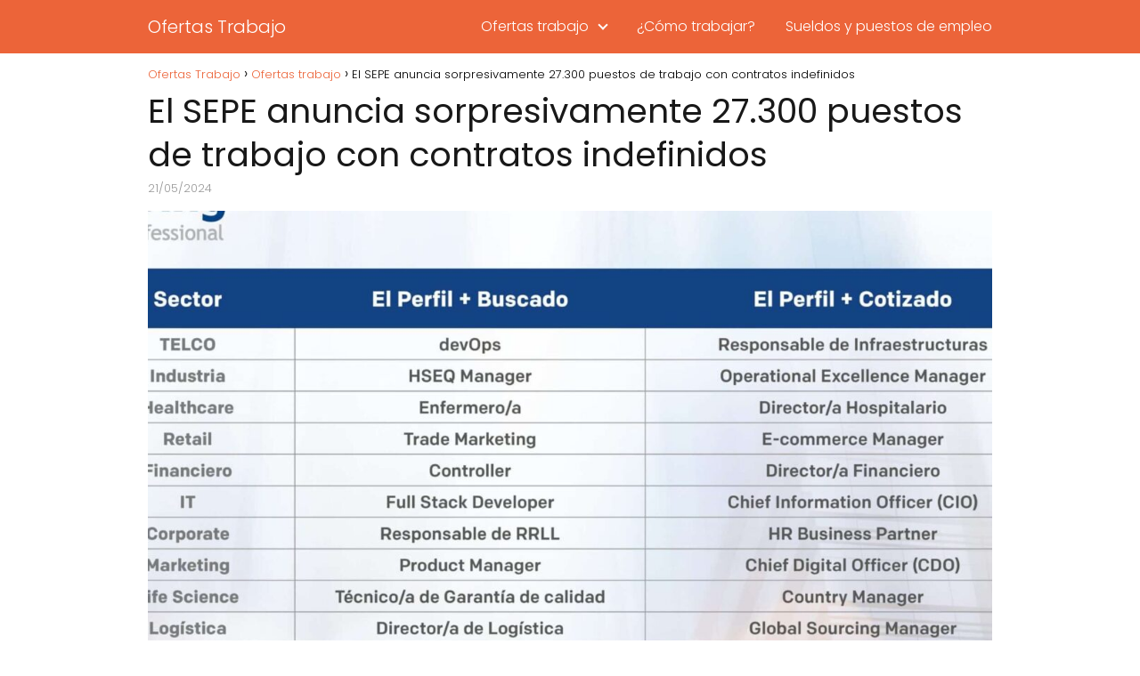

--- FILE ---
content_type: text/html; charset=utf-8
request_url: https://www.google.com/recaptcha/api2/aframe
body_size: 268
content:
<!DOCTYPE HTML><html><head><meta http-equiv="content-type" content="text/html; charset=UTF-8"></head><body><script nonce="Ozksuhc3K9zE-TIb8t7S0Q">/** Anti-fraud and anti-abuse applications only. See google.com/recaptcha */ try{var clients={'sodar':'https://pagead2.googlesyndication.com/pagead/sodar?'};window.addEventListener("message",function(a){try{if(a.source===window.parent){var b=JSON.parse(a.data);var c=clients[b['id']];if(c){var d=document.createElement('img');d.src=c+b['params']+'&rc='+(localStorage.getItem("rc::a")?sessionStorage.getItem("rc::b"):"");window.document.body.appendChild(d);sessionStorage.setItem("rc::e",parseInt(sessionStorage.getItem("rc::e")||0)+1);localStorage.setItem("rc::h",'1769661815697');}}}catch(b){}});window.parent.postMessage("_grecaptcha_ready", "*");}catch(b){}</script></body></html>

--- FILE ---
content_type: application/javascript; charset=utf-8
request_url: https://fundingchoicesmessages.google.com/f/AGSKWxUAbGZCMvpohcuTK03ZUAkIFZ7amfRnF89mPVlitoewdTAFyYbpCxZfJhWmi3vlJETe84d8nGHSBX_qMlKYJUlJ6TQ5WPfc22Pz56mF4vkqxZB2wz4PJKckobWEFVdlEgnHO1OaXw==?fccs=W251bGwsbnVsbCxudWxsLG51bGwsbnVsbCxudWxsLFsxNzY5NjYxODE1LDgzNTAwMDAwMF0sbnVsbCxudWxsLG51bGwsW251bGwsWzcsNl0sbnVsbCxudWxsLG51bGwsbnVsbCxudWxsLG51bGwsbnVsbCxudWxsLG51bGwsMV0sImh0dHBzOi8vb2ZlcnRhc3RyYWJham8uaW5mby9lbC1zZXBlLWFudW5jaWEtc29ycHJlc2l2YW1lbnRlLTI3LTMwMC1wdWVzdG9zLWRlLXRyYWJham8tY29uLWNvbnRyYXRvcy1pbmRlZmluaWRvcy8iLG51bGwsW1s4LCJvMVpRSzlJWHhXTSJdLFs5LCJlbi1VUyJdLFsxNiwiWzEsMSwxXSJdLFsxOSwiMiJdLFsxNywiWzBdIl0sWzI0LCIiXSxbMjksImZhbHNlIl1dXQ
body_size: 124
content:
if (typeof __googlefc.fcKernelManager.run === 'function') {"use strict";this.default_ContributorServingResponseClientJs=this.default_ContributorServingResponseClientJs||{};(function(_){var window=this;
try{
var qp=function(a){this.A=_.t(a)};_.u(qp,_.J);var rp=function(a){this.A=_.t(a)};_.u(rp,_.J);rp.prototype.getWhitelistStatus=function(){return _.F(this,2)};var sp=function(a){this.A=_.t(a)};_.u(sp,_.J);var tp=_.ed(sp),up=function(a,b,c){this.B=a;this.j=_.A(b,qp,1);this.l=_.A(b,_.Pk,3);this.F=_.A(b,rp,4);a=this.B.location.hostname;this.D=_.Fg(this.j,2)&&_.O(this.j,2)!==""?_.O(this.j,2):a;a=new _.Qg(_.Qk(this.l));this.C=new _.dh(_.q.document,this.D,a);this.console=null;this.o=new _.mp(this.B,c,a)};
up.prototype.run=function(){if(_.O(this.j,3)){var a=this.C,b=_.O(this.j,3),c=_.fh(a),d=new _.Wg;b=_.hg(d,1,b);c=_.C(c,1,b);_.jh(a,c)}else _.gh(this.C,"FCNEC");_.op(this.o,_.A(this.l,_.De,1),this.l.getDefaultConsentRevocationText(),this.l.getDefaultConsentRevocationCloseText(),this.l.getDefaultConsentRevocationAttestationText(),this.D);_.pp(this.o,_.F(this.F,1),this.F.getWhitelistStatus());var e;a=(e=this.B.googlefc)==null?void 0:e.__executeManualDeployment;a!==void 0&&typeof a==="function"&&_.To(this.o.G,
"manualDeploymentApi")};var vp=function(){};vp.prototype.run=function(a,b,c){var d;return _.v(function(e){d=tp(b);(new up(a,d,c)).run();return e.return({})})};_.Tk(7,new vp);
}catch(e){_._DumpException(e)}
}).call(this,this.default_ContributorServingResponseClientJs);
// Google Inc.

//# sourceURL=/_/mss/boq-content-ads-contributor/_/js/k=boq-content-ads-contributor.ContributorServingResponseClientJs.en_US.o1ZQK9IXxWM.es5.O/d=1/exm=ad_blocking_detection_executable,kernel_loader,loader_js_executable/ed=1/rs=AJlcJMzkWD0vxt1gVcfmiBA6nHi7pe9_aQ/m=cookie_refresh_executable
__googlefc.fcKernelManager.run('\x5b\x5b\x5b7,\x22\x5b\x5bnull,\\\x22ofertastrabajo.info\\\x22,\\\x22AKsRol8cNPGKGvASdBkC8hc7Y-HWL0xkMsS4w0ANssDREDuPsLGu_W7SCs1PFYQNNav2v74-n7phRbALZqAjFNtXZ75nToNnrnLEt7suWLyLp9MT4Psycll1W5GDTADU9n1FMC6CN-t7qFh2If88kLUlM_KIYQamxQ\\\\u003d\\\\u003d\\\x22\x5d,null,\x5b\x5bnull,null,null,\\\x22https:\/\/fundingchoicesmessages.google.com\/f\/AGSKWxXQXJR51sFH9PeP9tQwdFG9GJfjmkd2JphnpEYrFEzAMSyNjzKFj8Y4tMmGpX2j4sCCQK-A59pD5S1Br2zqyGsbsbgGhNpglbloLmK_RLrpsxilVSYoNZLd980QDUTvy26GV5_xpA\\\\u003d\\\\u003d\\\x22\x5d,null,null,\x5bnull,null,null,\\\x22https:\/\/fundingchoicesmessages.google.com\/el\/AGSKWxWVCCyiahfL68Oq4ebiz_bHcY1cFQGhkhFRUVuqCqzGbYYbZK2GXbHMQBpUdozbgU372MrlyoZ38gDg8epQVyJRDJB37Cb5pKFGfUw_DDtUe-tuvTemefJMb_Q4px4PPbPeIHx3sw\\\\u003d\\\\u003d\\\x22\x5d,null,\x5bnull,\x5b7,6\x5d,null,null,null,null,null,null,null,null,null,1\x5d\x5d,\x5b3,1\x5d\x5d\x22\x5d\x5d,\x5bnull,null,null,\x22https:\/\/fundingchoicesmessages.google.com\/f\/AGSKWxVC3JlItuqID4p8qpm3czaCvGgz1U84Lhyxemvw-Zl0Nloi2pMFk6zkRf3_Rhw8mdHzEiE7JZf2lOpm4iGZnNcNWDbGbHSrr_3aDexA5iK580KmT7_9wDt4TQuy1ySY0iMPAwSo9A\\u003d\\u003d\x22\x5d\x5d');}

--- FILE ---
content_type: application/javascript; charset=utf-8
request_url: https://fundingchoicesmessages.google.com/f/AGSKWxVohwQnDTYQjLQQFgrPzSjg41wm755jt2VpyzfL2lYhSrC4PKjN5b9Dkwh6XyAii1rfe_p5r0fsH0R9PT5WCxUkqQniMj8uEp7DKKlD5r8x7kLVZ1zKVGcGsQEYarGXLCrCO3zyr3bRBzg7PlIleyMms2HuEXFnprRnvv-ldKF_jOnL5Xot_oBnzPHs/_/iframeadopinionarticle_/welcome_ad..net/ads._120x600a./adv4.
body_size: -1284
content:
window['1658028a-8386-4d0a-a7a4-396d03995d6a'] = true;